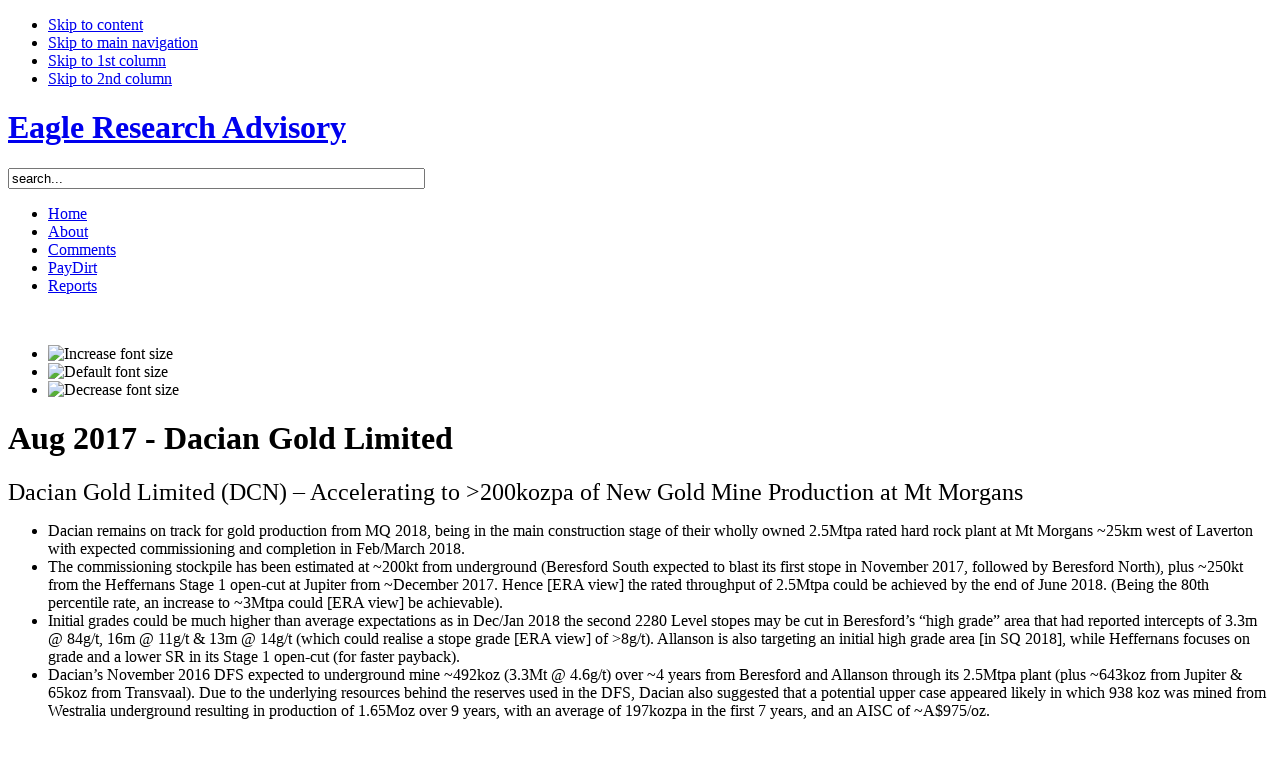

--- FILE ---
content_type: text/html; charset=utf-8
request_url: http://eagleres.com.au/reports/item/aug-2017-dacian-gold-limited
body_size: 11043
content:

<!DOCTYPE html PUBLIC "-//W3C//DTD XHTML 1.0 Transitional//EN" "http://www.w3.org/TR/xhtml1/DTD/xhtml1-transitional.dtd">

<html xmlns="http://www.w3.org/1999/xhtml" xml:lang="en-gb" lang="en-gb">

<head>
  <base href="http://eagleres.com.au/reports/item/aug-2017-dacian-gold-limited" />
  <meta http-equiv="content-type" content="text/html; charset=utf-8" />
  <meta name="robots" content="index, follow" />
  <meta name="keywords" content="ERA, Report, Dacian Gold Limited, (DCN), August 2017" />
  <meta name="description" content="ERA Report on Dacian Gold Limited (DCN) August 2017" />
  <meta name="generator" content="Joomla! 1.5 - Open Source Content Management" />
  <title>Aug 2017 - Dacian Gold Limited</title>
  <link href="/reports/item/aug-2017-dacian-gold-limited" rel="canonical"  />
  <link href="/templates/ja_labra/favicon.ico" rel="shortcut icon" type="image/x-icon" />
  <link rel="stylesheet" href="http://eagleres.com.au/plugins/system/osolCaptcha/captchaStyle.css" type="text/css" />
  <link rel="stylesheet" href="/media/zoo/assets/css/reset.css" type="text/css" />
  <link rel="stylesheet" href="/media/zoo/applications/documentation/templates/default/assets/css/zoo.css" type="text/css" />
  <link rel="stylesheet" href="/media/zoo/applications/documentation/templates/default/assets/syntaxhighlighter/styles/shCore.css" type="text/css" />
  <link rel="stylesheet" href="/media/zoo/applications/documentation/templates/default/assets/syntaxhighlighter/styles/shThemeRDark.css" type="text/css" />
  <link rel="stylesheet" href="/administrator/components/com_zoo/elements/download/assets/css/download.css" type="text/css" />
  <link rel="stylesheet" href="/plugins/content/jw_sigpro/includes/js/mootools_slimbox/slimbox-1.58/css/slimbox.css" type="text/css" />
  <link rel="stylesheet" href="/plugins/content/jw_sigpro/tmpl/Classic/css/template.css" type="text/css" media="screen"  />
  <link rel="stylesheet" href="/plugins/content/jw_sigpro/includes/css/print.css" type="text/css" media="print"  />
  <link rel="stylesheet" href="/administrator/components/com_zoo/elements/socialbookmarks/assets/css/socialbookmarks.css" type="text/css" />
  <link rel="stylesheet" href="http://eagleres.com.au/modules/mod_zooitem/tmpl/list-v/style.css" type="text/css" />
  <link rel="stylesheet" href="http://eagleres.com.au/modules/mod_zootag/tmpl/cloud/style.css" type="text/css" />
  <script type="text/javascript" src="/media/system/js/mootools.js"></script>
  <script type="text/javascript" src="http://eagleres.com.au/administrator/components/com_zoo/libraries/jquery/jquery.js"></script>
  <script type="text/javascript" src="http://eagleres.com.au/components/com_zoo/assets/js/default.js"></script>
  <script type="text/javascript" src="/media/zoo/applications/documentation/templates/default/assets/syntaxhighlighter/scripts/shCore.js"></script>
  <script type="text/javascript" src="/media/zoo/applications/documentation/templates/default/assets/syntaxhighlighter/scripts/shAutoloader.js"></script>
  <script type="text/javascript" src="/plugins/content/jw_sigpro/includes/js/mootools_slimbox/slimbox-1.58/js/slimbox.js"></script>
  <script type="text/javascript" src="/plugins/content/jw_sigpro/includes/js/behaviour.js"></script>
  <script type="text/javascript">

		   
		   				function reloadCapthcha(instanceNo)
						{
							var captchaSrc = "http://eagleres.com.au/index.php?showCaptcha=True&instanceNo="+instanceNo+"&time="+ new Date().getTime();
							//alert(captachaSrc);
							//alert(document.getElementById('captchaCode'+instanceNo));
							document.getElementById('captchaCode'+instanceNo).src = captchaSrc ;
							//alert(document.getElementById('captchaCode'+instanceNo).src);
						} 
						
  </script>


<link rel="stylesheet" href="http://eagleres.com.au/templates/system/css/system.css" type="text/css" />
<link rel="stylesheet" href="http://eagleres.com.au/templates/system/css/general.css" type="text/css" />
<link rel="stylesheet" href="http://eagleres.com.au/templates/ja_labra/css/template.css" type="text/css" />
<link rel="stylesheet" href="http://eagleres.com.au/templates/ja_labra/css/ja_newsmoo.css" type="text/css" />
<link rel="stylesheet" href="http://eagleres.com.au/templates/ja_labra/css/typo.css" type="text/css" />
<link rel="stylesheet" href="/modules/mod_yahoostockquote/yahoostockquote.css" type="text/css" />  

<script language="javascript" type="text/javascript">
	var siteurl = 'http://eagleres.com.au/';
	var tmplurl = 'http://eagleres.com.au/templates/ja_labra';
</script>

<script language="javascript" type="text/javascript" src="http://eagleres.com.au/templates/ja_labra/js/ja.script.js"></script>
<script language="javascript" type="text/javascript" src="http://eagleres.com.au/templates/ja_labra/js/ja.hiddenpanel.js"></script>
<!-- js for dragdrop -->

<!-- Menu head -->
			<link href="http://eagleres.com.au/templates/ja_labra/ja_menus/ja_moomenu/ja.moomenu.css" rel="stylesheet" type="text/css" />
			<script src="http://eagleres.com.au/templates/ja_labra/ja_menus/ja_moomenu/ja.moomenu.js" language="javascript" type="text/javascript" ></script>
			
<link href="http://eagleres.com.au/templates/ja_labra/css/themes/dark.css" rel="stylesheet" type="text/css" />
<link href="http://eagleres.com.au/templates/ja_labra/css/colors/dark-default.css" rel="stylesheet" type="text/css" />

<!--[if lte IE 6]>
<style type="text/css">
.clearfix {height: 1%;}
img {border: none;}
</style>
<![endif]-->

<!--[if gte IE 7.0]>
<style type="text/css">
.clearfix {display: inline-block;}
</style>
<![endif]-->


<!--[if gt IE 7]>
<link href="http://eagleres.com.au/templates/ja_labra/css/ie8.css" rel="stylesheet" type="text/css" />
<![endif]-->
<script type="text/javascript"></script>
</head>

<body id="bd" class="leftlayout wide fs3" >
<a name="Top" id="Top"></a>
<ul class="accessibility">
	<li><a href="/reports/item/aug-2017-dacian-gold-limited#ja-content" title="Skip to content">Skip to content</a></li>
	<li><a href="/reports/item/aug-2017-dacian-gold-limited#ja-mainnav" title="Skip to main navigation">Skip to main navigation</a></li>
	<li><a href="/reports/item/aug-2017-dacian-gold-limited#ja-col1" title="Skip to 1st column">Skip to 1st column</a></li>
	<li><a href="/reports/item/aug-2017-dacian-gold-limited#ja-col2" title="Skip to 2nd column">Skip to 2nd column</a></li>
</ul>

<div id="ja-wrapper">

<!-- BEGIN: HEADER -->
<div id="ja-headerwrap">
<div id="ja-header" class="clearfix">

			<h1 class="logo">
			<a href="/index.php" title="Eagle Research Advisory"><span>Eagle Research Advisory</span></a>
		</h1>
		
		<div id="ja-search">
		<form action="index.php" method="post">
	<div class="search">
		<input name="searchword" id="mod_search_searchword" maxlength="50" alt="Search" class="inputbox" type="text" size="50" value="search..."  onblur="if(this.value=='') this.value='search...';" onfocus="if(this.value=='search...') this.value='';" />	</div>
	<input type="hidden" name="task"   value="search" />
	<input type="hidden" name="option" value="com_search" />
	<input type="hidden" name="Itemid" value="141" />
</form>
	</div>
	
	<!-- BEGIN: MAIN NAVIGATION -->
	<div id="ja-mainnavwrap">
	<div id="ja-mainnav">
		<ul id="ja-cssmenu" class="clearfix">
<li ><a href="http://eagleres.com.au/" class="menu-item0 first-item" id="menu1" title="Home"><span class="menu-title">Home</span></a></li> 
<li ><a href="/about" class="menu-item1" id="menu6" title="About"><span class="menu-title">About</span></a></li> 
<li ><a href="/comments" class="menu-item2" id="menu139" title="Comments"><span class="menu-title">Comments</span></a></li> 
<li ><a href="/paydirt" class="menu-item3" id="menu140" title="PayDirt"><span class="menu-title">PayDirt</span></a></li> 
<li class="active"><a href="/reports" class="menu-item4 active last-item" id="menu141" title="Reports"><span class="menu-title">Reports</span></a></li> 
</ul>
	</div>
	</div>
	<!-- END: MAIN NAVIGATION -->

</div>
</div>
<!-- END: HEADER -->
<div class="h-shadow">&nbsp;</div>


<div id="ja-containerwrap-c">
<div id="ja-container" class="clearfix">

	<div id="ja-contentwrap">

	<!-- BEGIN: CONTENT -->
	<div id="ja-content" class="ja-box-br">
	<div class="ja-box-bl"><div class="ja-box-tr"><div class="ja-box-tl">

		<div id="ja-usertoolswrap">
		<div id="ja-usertools" class="clearfix">
			  		<ul class="ja-usertools-font">
  		<li><img style="cursor: pointer;" title="Increase font size" src="http://eagleres.com.au/templates/ja_labra/images/user-increase.gif" alt="Increase font size" id="ja-tool-increase" onclick="switchFontSize('ja_labra_ja_font','inc'); return false;" /></li>
  		<li><img style="cursor: pointer;" title="Default font size" src="http://eagleres.com.au/templates/ja_labra/images/user-reset.gif" alt="Default font size" id="ja-tool-reset" onclick="switchFontSize('ja_labra_ja_font',3); return false;" /></li>
  		<li><img style="cursor: pointer;" title="Decrease font size" src="http://eagleres.com.au/templates/ja_labra/images/user-decrease.gif" alt="Decrease font size" id="ja-tool-decrease" onclick="switchFontSize('ja_labra_ja_font','dec'); return false;" /></li>
  		</ul>
  		<script type="text/javascript">var CurrentFontSize=parseInt('3');</script>
  		
  													</div></div>

		

		<div id="ja-current-content" class="clearfix">
			
<div id="yoo-zoo" class="yoo-zoo documentation-default documentation-default-aug-2017-dacian-gold-limited">

	<div class="item">
	
		

<h1 class="pos-title"> Aug 2017 - Dacian Gold Limited </h1>

<div class="pos-content">
	<div class="element element-textarea  first">
	<div><p class="era_heading"><span style="font-size: 18pt;">Dacian Gold Limited (DCN) – Accelerating to &gt;200kozpa of New Gold Mine Production at Mt Morgans</span><br /><span style="font-size: 20pt;"></span></p></div></div><div class="element element-textarea ">
	<div><ul class="era_list" style="list-style-type: disc;">
<li>Dacian remains on track for gold production from MQ 2018, being in the main construction stage of their wholly owned 2.5Mtpa rated hard rock plant at Mt Morgans ~25km west of Laverton with expected commissioning and completion in Feb/March 2018.</li>
<li>The commissioning stockpile has been estimated at ~200kt from underground (Beresford South expected to blast its first stope in November 2017, followed by Beresford North), plus ~250kt from the Heffernans Stage 1 open-cut at Jupiter from ~December 2017. Hence [ERA view] the rated throughput of 2.5Mtpa could be achieved by the end of June 2018. (Being the 80th percentile rate, an increase to ~3Mtpa could [ERA view] be achievable).</li>
<li>Initial grades could be much higher than average expectations as in Dec/Jan 2018 the second 2280 Level stopes may be cut in Beresford’s “high grade” area that had reported intercepts of 3.3m @ 84g/t, 16m @ 11g/t &amp; 13m @ 14g/t (which could realise a stope grade [ERA view] of &gt;8g/t). Allanson is also targeting an initial high grade area [in SQ 2018], while Heffernans focuses on grade and a lower SR in its Stage 1 open-cut (for faster payback).</li>
<li>Dacian’s November 2016 DFS expected to underground mine ~492koz (3.3Mt @ 4.6g/t) over ~4 years from Beresford and Allanson through its 2.5Mtpa plant (plus ~643koz from Jupiter &amp; 65koz from Transvaal). Due to the underlying resources behind the reserves used in the DFS, Dacian also suggested that a potential upper case appeared likely in which 938 koz was mined from Westralia underground resulting in production of 1.65Moz over 9 years, with an average of 197kozpa in the first 7 years, and an AISC of ~A$975/oz.</li>
<li>(Note in comparison : Avoca’s DFS in Dec 2006 expected to mine ~581koz [3.4Mt @ 5.3g/t] underground from Trident at Higginsville over 3.5 years from mid-2009 in a 1Mtpa plant, but Trident [&amp; Chalice] has so far produced ~1.2Moz [&gt;double] over 8 years [&gt;double] at up to ~1.35Mtpa [35% higher] in the plant).</li>
<li>The game changer for Dacian could be Cameron Well, which does have some similarities to the early stages of the Heffernans discovery, except that Cameron Well appears to be ~1.1km in diameter, partly exposed on surface. The initial focus in July 2017 was on a potential NE/SW structure, &amp; whether it may resemble the Cornwall Shear Zone at Jupiter.</li>
</ul>
<p><span style="color: #f1bf31; font-size: 24px; font-style: italic; font-weight: bold;">Other Key Points: :</span></p>
<ul class="era_list" style="list-style-type: disc;">
<li>DCN has a 5% NPV of ~A$3.22 at US$ 1250/oz (~A$1563/oz at A$/US$0.80). The NPV rises by ~A$0.35 per US$50/oz (or 7Ac per US$10/oz) increase in the gold price.</li>
<li>Initial capex has been reduced by ~$23m saving $7m on the 2nd hand camp for $14m installed, and $16m on other infrastructure.</li>
<li>The possible depth extensions to Westralia are expected to be drill-tested in the second half of CY 2017.</li>
<li>Higher throughput rates may be realised from a number of possible oxide resources, mostly south and east of Heffernans, above Allanson, and above and north of Cameron Well.</li>
<li>Regional exploration in the coming year expected to focus on the other BIFs such as Maxwells and Rainbow Bore, plus the other syenites of Rosetta, and the Wallaby Basin Margin area.</li>
</ul></div></div><div class="element element-link  last">
	<h3>Read the Full Report</h3><a href="/images/pdfs/reports/2017/dcn01aug17.pdf" title="Aug 2017 - Dacian Gold Limited" target="_blank" >Aug 2017 - Dacian Gold Limited</a></div></div>

<div class="pos-related">
	<h3>Download PDF</h3>
	<ul>
		 <a class="yoo-zoo element-download-button" href="/reports?task=callelement&amp;format=raw&amp;item_id=601&amp;element=9bbb84ae-3410-424e-ad34-4decbe6c79f8&amp;method=download&amp;args[0]=56a520d9f1fcdd0d50f645ee46e1cc78" title="Download dcn01aug17.pdf"><span><span>Download</span></span></a>  <div><p><span class="era_figure_heading" style="font-size: 14px;">Report Figures&nbsp;</span><span class="era_smalldark" style="font-size: 10px;">Click on Image to Enlarge or Download</span></p>
<p>

<!-- JoomlaWorks "Simple Image Gallery Pro" Plugin (v2.5.6) starts here -->

<ul id="sigProIdf26fd69bb4" class="sigProContainer sigProClassic sigProClassic">
		<li class="sigProThumb">
		<span class="sigProLinkOuterWrapper">
			<span class="sigProLinkWrapper">
				<a href="/images/figures/2017/dcn01aug17figs/chart1.jpg" class="sigProLink" style="width:106px;height:60px;" rel="lightbox[galleryf26fd69bb4]" title="&lt;b&gt;Chart 1. Chart of Dacian Gold Limited (July 2016 to July 2017) (Source : www.yahoo.com)   
&lt;br /&gt;&lt;br /&gt;&lt;a class=&quot;sigProDownloadLink&quot; href=&quot;/plugins/content/jw_sigpro/includes/download.php?file=images/figures/2017/dcn01aug17figs/chart1.jpg&quot;&gt;Download this image&lt;/a&gt;" target="_blank">
										<img class="sigProImg" src="/plugins/content/jw_sigpro/includes/images/transparent.gif" alt="Click to enlarge image chart1.jpg" title="Click to enlarge image chart1.jpg" style="width:106px;height:60px;background-image:url(/cache/jw_sigpro/jwsigpro_cache_f26fd69bb4_chart1.jpg);" />
															<span class="sigProPseudoCaption"><b></b></span>
					<span class="sigProCaption" title=""></span>
									</a>
			</span>
		</span>
	</li>
		<li class="sigProThumb">
		<span class="sigProLinkOuterWrapper">
			<span class="sigProLinkWrapper">
				<a href="/images/figures/2017/dcn01aug17figs/table1.jpg" class="sigProLink" style="width:106px;height:60px;" rel="lightbox[galleryf26fd69bb4]" title="&lt;b&gt;Table 1. Mt Morgans Gold Project Mineral Resources and Reserves as at 21 November 2016
&lt;br /&gt;&lt;br /&gt;&lt;a class=&quot;sigProDownloadLink&quot; href=&quot;/plugins/content/jw_sigpro/includes/download.php?file=images/figures/2017/dcn01aug17figs/table1.jpg&quot;&gt;Download this image&lt;/a&gt;" target="_blank">
										<img class="sigProImg" src="/plugins/content/jw_sigpro/includes/images/transparent.gif" alt="Click to enlarge image table1.jpg" title="Click to enlarge image table1.jpg" style="width:106px;height:60px;background-image:url(/cache/jw_sigpro/jwsigpro_cache_f26fd69bb4_table1.jpg);" />
															<span class="sigProPseudoCaption"><b></b></span>
					<span class="sigProCaption" title=""></span>
									</a>
			</span>
		</span>
	</li>
		<li class="sigProThumb">
		<span class="sigProLinkOuterWrapper">
			<span class="sigProLinkWrapper">
				<a href="/images/figures/2017/dcn01aug17figs/table2.jpg" class="sigProLink" style="width:106px;height:60px;" rel="lightbox[galleryf26fd69bb4]" title="&lt;b&gt;Table 2. Production and Cashflow Estimate for Dacian&#039;s Mt Morgans Operation
&lt;br /&gt;&lt;br /&gt;&lt;a class=&quot;sigProDownloadLink&quot; href=&quot;/plugins/content/jw_sigpro/includes/download.php?file=images/figures/2017/dcn01aug17figs/table2.jpg&quot;&gt;Download this image&lt;/a&gt;" target="_blank">
										<img class="sigProImg" src="/plugins/content/jw_sigpro/includes/images/transparent.gif" alt="Click to enlarge image table2.jpg" title="Click to enlarge image table2.jpg" style="width:106px;height:60px;background-image:url(/cache/jw_sigpro/jwsigpro_cache_f26fd69bb4_table2.jpg);" />
															<span class="sigProPseudoCaption"><b></b></span>
					<span class="sigProCaption" title=""></span>
									</a>
			</span>
		</span>
	</li>
		<li class="sigProThumb">
		<span class="sigProLinkOuterWrapper">
			<span class="sigProLinkWrapper">
				<a href="/images/figures/2017/dcn01aug17figs/table3.jpg" class="sigProLink" style="width:106px;height:60px;" rel="lightbox[galleryf26fd69bb4]" title="&lt;b&gt;Table 3. Sensitivity Analysis of Mt Morgans (NPV @ 5% constant money)
&lt;br /&gt;&lt;br /&gt;&lt;a class=&quot;sigProDownloadLink&quot; href=&quot;/plugins/content/jw_sigpro/includes/download.php?file=images/figures/2017/dcn01aug17figs/table3.jpg&quot;&gt;Download this image&lt;/a&gt;" target="_blank">
										<img class="sigProImg" src="/plugins/content/jw_sigpro/includes/images/transparent.gif" alt="Click to enlarge image table3.jpg" title="Click to enlarge image table3.jpg" style="width:106px;height:60px;background-image:url(/cache/jw_sigpro/jwsigpro_cache_f26fd69bb4_table3.jpg);" />
															<span class="sigProPseudoCaption"><b></b></span>
					<span class="sigProCaption" title=""></span>
									</a>
			</span>
		</span>
	</li>
		<li class="sigProThumb">
		<span class="sigProLinkOuterWrapper">
			<span class="sigProLinkWrapper">
				<a href="/images/figures/2017/dcn01aug17figs/table4.jpg" class="sigProLink" style="width:106px;height:60px;" rel="lightbox[galleryf26fd69bb4]" title="&lt;b&gt;Table 4. FINANCIAL ESTIMATES : (Note : This ERA scenario is just one of a number of possible scenarios that could occur :)
&lt;br /&gt;&lt;br /&gt;&lt;a class=&quot;sigProDownloadLink&quot; href=&quot;/plugins/content/jw_sigpro/includes/download.php?file=images/figures/2017/dcn01aug17figs/table4.jpg&quot;&gt;Download this image&lt;/a&gt;" target="_blank">
										<img class="sigProImg" src="/plugins/content/jw_sigpro/includes/images/transparent.gif" alt="Click to enlarge image table4.jpg" title="Click to enlarge image table4.jpg" style="width:106px;height:60px;background-image:url(/cache/jw_sigpro/jwsigpro_cache_f26fd69bb4_table4.jpg);" />
															<span class="sigProPseudoCaption"><b></b></span>
					<span class="sigProCaption" title=""></span>
									</a>
			</span>
		</span>
	</li>
		<li class="sigProThumb">
		<span class="sigProLinkOuterWrapper">
			<span class="sigProLinkWrapper">
				<a href="/images/figures/2017/dcn01aug17figs/webfig1a.jpg" class="sigProLink" style="width:106px;height:60px;" rel="lightbox[galleryf26fd69bb4]" title="&lt;b&gt; Figure 1a. Location of Dacian&#039;s Mt Morgans Project
&lt;br /&gt;&lt;br /&gt;&lt;a class=&quot;sigProDownloadLink&quot; href=&quot;/plugins/content/jw_sigpro/includes/download.php?file=images/figures/2017/dcn01aug17figs/webfig1a.jpg&quot;&gt;Download this image&lt;/a&gt;" target="_blank">
										<img class="sigProImg" src="/plugins/content/jw_sigpro/includes/images/transparent.gif" alt="Click to enlarge image webfig1a.jpg" title="Click to enlarge image webfig1a.jpg" style="width:106px;height:60px;background-image:url(/cache/jw_sigpro/jwsigpro_cache_f26fd69bb4_webfig1a.jpg);" />
															<span class="sigProPseudoCaption"><b></b></span>
					<span class="sigProCaption" title=""></span>
									</a>
			</span>
		</span>
	</li>
		<li class="sigProThumb">
		<span class="sigProLinkOuterWrapper">
			<span class="sigProLinkWrapper">
				<a href="/images/figures/2017/dcn01aug17figs/webfig1b.jpg" class="sigProLink" style="width:106px;height:60px;" rel="lightbox[galleryf26fd69bb4]" title="&lt;b&gt; Figure 1b. Schedule to Expected Gold Production from MQ 2018
&lt;br /&gt;&lt;br /&gt;&lt;a class=&quot;sigProDownloadLink&quot; href=&quot;/plugins/content/jw_sigpro/includes/download.php?file=images/figures/2017/dcn01aug17figs/webfig1b.jpg&quot;&gt;Download this image&lt;/a&gt;" target="_blank">
										<img class="sigProImg" src="/plugins/content/jw_sigpro/includes/images/transparent.gif" alt="Click to enlarge image webfig1b.jpg" title="Click to enlarge image webfig1b.jpg" style="width:106px;height:60px;background-image:url(/cache/jw_sigpro/jwsigpro_cache_f26fd69bb4_webfig1b.jpg);" />
															<span class="sigProPseudoCaption"><b></b></span>
					<span class="sigProCaption" title=""></span>
									</a>
			</span>
		</span>
	</li>
		<li class="sigProThumb">
		<span class="sigProLinkOuterWrapper">
			<span class="sigProLinkWrapper">
				<a href="/images/figures/2017/dcn01aug17figs/webfig2a.jpg" class="sigProLink" style="width:106px;height:60px;" rel="lightbox[galleryf26fd69bb4]" title="&lt;b&gt; Figure 2a. Cross-Section through Beresford BIFs
&lt;br /&gt;&lt;br /&gt;&lt;a class=&quot;sigProDownloadLink&quot; href=&quot;/plugins/content/jw_sigpro/includes/download.php?file=images/figures/2017/dcn01aug17figs/webfig2a.jpg&quot;&gt;Download this image&lt;/a&gt;" target="_blank">
										<img class="sigProImg" src="/plugins/content/jw_sigpro/includes/images/transparent.gif" alt="Click to enlarge image webfig2a.jpg" title="Click to enlarge image webfig2a.jpg" style="width:106px;height:60px;background-image:url(/cache/jw_sigpro/jwsigpro_cache_f26fd69bb4_webfig2a.jpg);" />
															<span class="sigProPseudoCaption"><b></b></span>
					<span class="sigProCaption" title=""></span>
									</a>
			</span>
		</span>
	</li>
		<li class="sigProThumb">
		<span class="sigProLinkOuterWrapper">
			<span class="sigProLinkWrapper">
				<a href="/images/figures/2017/dcn01aug17figs/webfig2b.jpg" class="sigProLink" style="width:106px;height:60px;" rel="lightbox[galleryf26fd69bb4]" title="&lt;b&gt; Figure 2b. 3d Schematic Views of the Planned New Westralia Underground 
&lt;br /&gt;&lt;br /&gt;&lt;a class=&quot;sigProDownloadLink&quot; href=&quot;/plugins/content/jw_sigpro/includes/download.php?file=images/figures/2017/dcn01aug17figs/webfig2b.jpg&quot;&gt;Download this image&lt;/a&gt;" target="_blank">
										<img class="sigProImg" src="/plugins/content/jw_sigpro/includes/images/transparent.gif" alt="Click to enlarge image webfig2b.jpg" title="Click to enlarge image webfig2b.jpg" style="width:106px;height:60px;background-image:url(/cache/jw_sigpro/jwsigpro_cache_f26fd69bb4_webfig2b.jpg);" />
															<span class="sigProPseudoCaption"><b></b></span>
					<span class="sigProCaption" title=""></span>
									</a>
			</span>
		</span>
	</li>
		<li class="sigProThumb">
		<span class="sigProLinkOuterWrapper">
			<span class="sigProLinkWrapper">
				<a href="/images/figures/2017/dcn01aug17figs/webfig3.jpg" class="sigProLink" style="width:106px;height:60px;" rel="lightbox[galleryf26fd69bb4]" title="&lt;b&gt; Figure 3. Dacian&#039;s BIF Marker Horizon Sequence for Beresford at Westralia 
&lt;br /&gt;&lt;br /&gt;&lt;a class=&quot;sigProDownloadLink&quot; href=&quot;/plugins/content/jw_sigpro/includes/download.php?file=images/figures/2017/dcn01aug17figs/webfig3.jpg&quot;&gt;Download this image&lt;/a&gt;" target="_blank">
										<img class="sigProImg" src="/plugins/content/jw_sigpro/includes/images/transparent.gif" alt="Click to enlarge image webfig3.jpg" title="Click to enlarge image webfig3.jpg" style="width:106px;height:60px;background-image:url(/cache/jw_sigpro/jwsigpro_cache_f26fd69bb4_webfig3.jpg);" />
															<span class="sigProPseudoCaption"><b></b></span>
					<span class="sigProCaption" title=""></span>
									</a>
			</span>
		</span>
	</li>
		<li class="sigProThumb">
		<span class="sigProLinkOuterWrapper">
			<span class="sigProLinkWrapper">
				<a href="/images/figures/2017/dcn01aug17figs/webfig4a.jpg" class="sigProLink" style="width:106px;height:60px;" rel="lightbox[galleryf26fd69bb4]" title="&lt;b&gt; Figure 4a. Plan and Fence Net Sections of Beresford
&lt;br /&gt;&lt;br /&gt;&lt;a class=&quot;sigProDownloadLink&quot; href=&quot;/plugins/content/jw_sigpro/includes/download.php?file=images/figures/2017/dcn01aug17figs/webfig4a.jpg&quot;&gt;Download this image&lt;/a&gt;" target="_blank">
										<img class="sigProImg" src="/plugins/content/jw_sigpro/includes/images/transparent.gif" alt="Click to enlarge image webfig4a.jpg" title="Click to enlarge image webfig4a.jpg" style="width:106px;height:60px;background-image:url(/cache/jw_sigpro/jwsigpro_cache_f26fd69bb4_webfig4a.jpg);" />
															<span class="sigProPseudoCaption"><b></b></span>
					<span class="sigProCaption" title=""></span>
									</a>
			</span>
		</span>
	</li>
		<li class="sigProThumb">
		<span class="sigProLinkOuterWrapper">
			<span class="sigProLinkWrapper">
				<a href="/images/figures/2017/dcn01aug17figs/webfig4b.jpg" class="sigProLink" style="width:106px;height:60px;" rel="lightbox[galleryf26fd69bb4]" title="&lt;b&gt; Figure 4b. Planned Deeper Drilling of Westralia in DH 2017 
&lt;br /&gt;&lt;br /&gt;&lt;a class=&quot;sigProDownloadLink&quot; href=&quot;/plugins/content/jw_sigpro/includes/download.php?file=images/figures/2017/dcn01aug17figs/webfig4b.jpg&quot;&gt;Download this image&lt;/a&gt;" target="_blank">
										<img class="sigProImg" src="/plugins/content/jw_sigpro/includes/images/transparent.gif" alt="Click to enlarge image webfig4b.jpg" title="Click to enlarge image webfig4b.jpg" style="width:106px;height:60px;background-image:url(/cache/jw_sigpro/jwsigpro_cache_f26fd69bb4_webfig4b.jpg);" />
															<span class="sigProPseudoCaption"><b></b></span>
					<span class="sigProCaption" title=""></span>
									</a>
			</span>
		</span>
	</li>
		<li class="sigProThumb">
		<span class="sigProLinkOuterWrapper">
			<span class="sigProLinkWrapper">
				<a href="/images/figures/2017/dcn01aug17figs/webfig5a.jpg" class="sigProLink" style="width:106px;height:60px;" rel="lightbox[galleryf26fd69bb4]" title="&lt;b&gt; Figure 5a. View NE along the Dewatered Westralia Open Cut
&lt;br /&gt;&lt;br /&gt;&lt;a class=&quot;sigProDownloadLink&quot; href=&quot;/plugins/content/jw_sigpro/includes/download.php?file=images/figures/2017/dcn01aug17figs/webfig5a.jpg&quot;&gt;Download this image&lt;/a&gt;" target="_blank">
										<img class="sigProImg" src="/plugins/content/jw_sigpro/includes/images/transparent.gif" alt="Click to enlarge image webfig5a.jpg" title="Click to enlarge image webfig5a.jpg" style="width:106px;height:60px;background-image:url(/cache/jw_sigpro/jwsigpro_cache_f26fd69bb4_webfig5a.jpg);" />
															<span class="sigProPseudoCaption"><b></b></span>
					<span class="sigProCaption" title=""></span>
									</a>
			</span>
		</span>
	</li>
		<li class="sigProThumb">
		<span class="sigProLinkOuterWrapper">
			<span class="sigProLinkWrapper">
				<a href="/images/figures/2017/dcn01aug17figs/webfig5b.jpg" class="sigProLink" style="width:106px;height:60px;" rel="lightbox[galleryf26fd69bb4]" title="&lt;b&gt; Figure 5b. Aerial Westralia View &amp; Schematic BIF positions:June 2016  
&lt;br /&gt;&lt;br /&gt;&lt;a class=&quot;sigProDownloadLink&quot; href=&quot;/plugins/content/jw_sigpro/includes/download.php?file=images/figures/2017/dcn01aug17figs/webfig5b.jpg&quot;&gt;Download this image&lt;/a&gt;" target="_blank">
										<img class="sigProImg" src="/plugins/content/jw_sigpro/includes/images/transparent.gif" alt="Click to enlarge image webfig5b.jpg" title="Click to enlarge image webfig5b.jpg" style="width:106px;height:60px;background-image:url(/cache/jw_sigpro/jwsigpro_cache_f26fd69bb4_webfig5b.jpg);" />
															<span class="sigProPseudoCaption"><b></b></span>
					<span class="sigProCaption" title=""></span>
									</a>
			</span>
		</span>
	</li>
		<li class="sigProThumb">
		<span class="sigProLinkOuterWrapper">
			<span class="sigProLinkWrapper">
				<a href="/images/figures/2017/dcn01aug17figs/webfig6a.jpg" class="sigProLink" style="width:106px;height:60px;" rel="lightbox[galleryf26fd69bb4]" title="&lt;b&gt; Figure 6a. Allanson Diamond Drillhole Intercepts 
&lt;br /&gt;&lt;br /&gt;&lt;a class=&quot;sigProDownloadLink&quot; href=&quot;/plugins/content/jw_sigpro/includes/download.php?file=images/figures/2017/dcn01aug17figs/webfig6a.jpg&quot;&gt;Download this image&lt;/a&gt;" target="_blank">
										<img class="sigProImg" src="/plugins/content/jw_sigpro/includes/images/transparent.gif" alt="Click to enlarge image webfig6a.jpg" title="Click to enlarge image webfig6a.jpg" style="width:106px;height:60px;background-image:url(/cache/jw_sigpro/jwsigpro_cache_f26fd69bb4_webfig6a.jpg);" />
															<span class="sigProPseudoCaption"><b></b></span>
					<span class="sigProCaption" title=""></span>
									</a>
			</span>
		</span>
	</li>
		<li class="sigProThumb">
		<span class="sigProLinkOuterWrapper">
			<span class="sigProLinkWrapper">
				<a href="/images/figures/2017/dcn01aug17figs/webfig6b.jpg" class="sigProLink" style="width:106px;height:60px;" rel="lightbox[galleryf26fd69bb4]" title="&lt;b&gt; Figure 6b. Allanson Diamond Drillhole Intercepts
&lt;br /&gt;&lt;br /&gt;&lt;a class=&quot;sigProDownloadLink&quot; href=&quot;/plugins/content/jw_sigpro/includes/download.php?file=images/figures/2017/dcn01aug17figs/webfig6b.jpg&quot;&gt;Download this image&lt;/a&gt;" target="_blank">
										<img class="sigProImg" src="/plugins/content/jw_sigpro/includes/images/transparent.gif" alt="Click to enlarge image webfig6b.jpg" title="Click to enlarge image webfig6b.jpg" style="width:106px;height:60px;background-image:url(/cache/jw_sigpro/jwsigpro_cache_f26fd69bb4_webfig6b.jpg);" />
															<span class="sigProPseudoCaption"><b></b></span>
					<span class="sigProCaption" title=""></span>
									</a>
			</span>
		</span>
	</li>
		<li class="sigProThumb">
		<span class="sigProLinkOuterWrapper">
			<span class="sigProLinkWrapper">
				<a href="/images/figures/2017/dcn01aug17figs/webfig7a.jpg" class="sigProLink" style="width:106px;height:60px;" rel="lightbox[galleryf26fd69bb4]" title="&lt;b&gt; Figure 7a. 3d Schematic of Beresford (North and South)
&lt;br /&gt;&lt;br /&gt;&lt;a class=&quot;sigProDownloadLink&quot; href=&quot;/plugins/content/jw_sigpro/includes/download.php?file=images/figures/2017/dcn01aug17figs/webfig7a.jpg&quot;&gt;Download this image&lt;/a&gt;" target="_blank">
										<img class="sigProImg" src="/plugins/content/jw_sigpro/includes/images/transparent.gif" alt="Click to enlarge image webfig7a.jpg" title="Click to enlarge image webfig7a.jpg" style="width:106px;height:60px;background-image:url(/cache/jw_sigpro/jwsigpro_cache_f26fd69bb4_webfig7a.jpg);" />
															<span class="sigProPseudoCaption"><b></b></span>
					<span class="sigProCaption" title=""></span>
									</a>
			</span>
		</span>
	</li>
		<li class="sigProThumb">
		<span class="sigProLinkOuterWrapper">
			<span class="sigProLinkWrapper">
				<a href="/images/figures/2017/dcn01aug17figs/webfig7b.jpg" class="sigProLink" style="width:106px;height:60px;" rel="lightbox[galleryf26fd69bb4]" title="&lt;b&gt; Figure 7b. Underground Jumbo in the Main Decline 
&lt;br /&gt;&lt;br /&gt;&lt;a class=&quot;sigProDownloadLink&quot; href=&quot;/plugins/content/jw_sigpro/includes/download.php?file=images/figures/2017/dcn01aug17figs/webfig7b.jpg&quot;&gt;Download this image&lt;/a&gt;" target="_blank">
										<img class="sigProImg" src="/plugins/content/jw_sigpro/includes/images/transparent.gif" alt="Click to enlarge image webfig7b.jpg" title="Click to enlarge image webfig7b.jpg" style="width:106px;height:60px;background-image:url(/cache/jw_sigpro/jwsigpro_cache_f26fd69bb4_webfig7b.jpg);" />
															<span class="sigProPseudoCaption"><b></b></span>
					<span class="sigProCaption" title=""></span>
									</a>
			</span>
		</span>
	</li>
		<li class="sigProThumb">
		<span class="sigProLinkOuterWrapper">
			<span class="sigProLinkWrapper">
				<a href="/images/figures/2017/dcn01aug17figs/webfig8a.jpg" class="sigProLink" style="width:106px;height:60px;" rel="lightbox[galleryf26fd69bb4]" title="&lt;b&gt; Figure 8a. DD 164W1 in the Beresford South &quot;high grade&quot; area 
&lt;br /&gt;&lt;br /&gt;&lt;a class=&quot;sigProDownloadLink&quot; href=&quot;/plugins/content/jw_sigpro/includes/download.php?file=images/figures/2017/dcn01aug17figs/webfig8a.jpg&quot;&gt;Download this image&lt;/a&gt;" target="_blank">
										<img class="sigProImg" src="/plugins/content/jw_sigpro/includes/images/transparent.gif" alt="Click to enlarge image webfig8a.jpg" title="Click to enlarge image webfig8a.jpg" style="width:106px;height:60px;background-image:url(/cache/jw_sigpro/jwsigpro_cache_f26fd69bb4_webfig8a.jpg);" />
															<span class="sigProPseudoCaption"><b></b></span>
					<span class="sigProCaption" title=""></span>
									</a>
			</span>
		</span>
	</li>
		<li class="sigProThumb">
		<span class="sigProLinkOuterWrapper">
			<span class="sigProLinkWrapper">
				<a href="/images/figures/2017/dcn01aug17figs/webfig8b.jpg" class="sigProLink" style="width:106px;height:60px;" rel="lightbox[galleryf26fd69bb4]" title="&lt;b&gt; Figure 8b. DD 164W1 in the Beresford South &quot;high grade&quot; area  
&lt;br /&gt;&lt;br /&gt;&lt;a class=&quot;sigProDownloadLink&quot; href=&quot;/plugins/content/jw_sigpro/includes/download.php?file=images/figures/2017/dcn01aug17figs/webfig8b.jpg&quot;&gt;Download this image&lt;/a&gt;" target="_blank">
										<img class="sigProImg" src="/plugins/content/jw_sigpro/includes/images/transparent.gif" alt="Click to enlarge image webfig8b.jpg" title="Click to enlarge image webfig8b.jpg" style="width:106px;height:60px;background-image:url(/cache/jw_sigpro/jwsigpro_cache_f26fd69bb4_webfig8b.jpg);" />
															<span class="sigProPseudoCaption"><b></b></span>
					<span class="sigProCaption" title=""></span>
									</a>
			</span>
		</span>
	</li>
		<li class="sigProThumb">
		<span class="sigProLinkOuterWrapper">
			<span class="sigProLinkWrapper">
				<a href="/images/figures/2017/dcn01aug17figs/webfig9a.jpg" class="sigProLink" style="width:106px;height:60px;" rel="lightbox[galleryf26fd69bb4]" title="&lt;b&gt; Figure 9a. 3d Schematic including decline into Beresford North
&lt;br /&gt;&lt;br /&gt;&lt;a class=&quot;sigProDownloadLink&quot; href=&quot;/plugins/content/jw_sigpro/includes/download.php?file=images/figures/2017/dcn01aug17figs/webfig9a.jpg&quot;&gt;Download this image&lt;/a&gt;" target="_blank">
										<img class="sigProImg" src="/plugins/content/jw_sigpro/includes/images/transparent.gif" alt="Click to enlarge image webfig9a.jpg" title="Click to enlarge image webfig9a.jpg" style="width:106px;height:60px;background-image:url(/cache/jw_sigpro/jwsigpro_cache_f26fd69bb4_webfig9a.jpg);" />
															<span class="sigProPseudoCaption"><b></b></span>
					<span class="sigProCaption" title=""></span>
									</a>
			</span>
		</span>
	</li>
		<li class="sigProThumb">
		<span class="sigProLinkOuterWrapper">
			<span class="sigProLinkWrapper">
				<a href="/images/figures/2017/dcn01aug17figs/webfig9b.jpg" class="sigProLink" style="width:106px;height:60px;" rel="lightbox[galleryf26fd69bb4]" title="&lt;b&gt; Figure 9b. Views of the Northern End of the Westralia Pit 
&lt;br /&gt;&lt;br /&gt;&lt;a class=&quot;sigProDownloadLink&quot; href=&quot;/plugins/content/jw_sigpro/includes/download.php?file=images/figures/2017/dcn01aug17figs/webfig9b.jpg&quot;&gt;Download this image&lt;/a&gt;" target="_blank">
										<img class="sigProImg" src="/plugins/content/jw_sigpro/includes/images/transparent.gif" alt="Click to enlarge image webfig9b.jpg" title="Click to enlarge image webfig9b.jpg" style="width:106px;height:60px;background-image:url(/cache/jw_sigpro/jwsigpro_cache_f26fd69bb4_webfig9b.jpg);" />
															<span class="sigProPseudoCaption"><b></b></span>
					<span class="sigProCaption" title=""></span>
									</a>
			</span>
		</span>
	</li>
		<li class="sigProThumb">
		<span class="sigProLinkOuterWrapper">
			<span class="sigProLinkWrapper">
				<a href="/images/figures/2017/dcn01aug17figs/webfig10a.jpg" class="sigProLink" style="width:106px;height:60px;" rel="lightbox[galleryf26fd69bb4]" title="&lt;b&gt; Figure 10a. Measured, Indicated and Inferred Schematic Resources
&lt;br /&gt;&lt;br /&gt;&lt;a class=&quot;sigProDownloadLink&quot; href=&quot;/plugins/content/jw_sigpro/includes/download.php?file=images/figures/2017/dcn01aug17figs/webfig10a.jpg&quot;&gt;Download this image&lt;/a&gt;" target="_blank">
										<img class="sigProImg" src="/plugins/content/jw_sigpro/includes/images/transparent.gif" alt="Click to enlarge image webfig10a.jpg" title="Click to enlarge image webfig10a.jpg" style="width:106px;height:60px;background-image:url(/cache/jw_sigpro/jwsigpro_cache_f26fd69bb4_webfig10a.jpg);" />
															<span class="sigProPseudoCaption"><b></b></span>
					<span class="sigProCaption" title=""></span>
									</a>
			</span>
		</span>
	</li>
		<li class="sigProThumb">
		<span class="sigProLinkOuterWrapper">
			<span class="sigProLinkWrapper">
				<a href="/images/figures/2017/dcn01aug17figs/webfig10b.jpg" class="sigProLink" style="width:106px;height:60px;" rel="lightbox[galleryf26fd69bb4]" title="&lt;b&gt; Figure 10b. Tpv20m and Grade at Westralia
&lt;br /&gt;&lt;br /&gt;&lt;a class=&quot;sigProDownloadLink&quot; href=&quot;/plugins/content/jw_sigpro/includes/download.php?file=images/figures/2017/dcn01aug17figs/webfig10b.jpg&quot;&gt;Download this image&lt;/a&gt;" target="_blank">
										<img class="sigProImg" src="/plugins/content/jw_sigpro/includes/images/transparent.gif" alt="Click to enlarge image webfig10b.jpg" title="Click to enlarge image webfig10b.jpg" style="width:106px;height:60px;background-image:url(/cache/jw_sigpro/jwsigpro_cache_f26fd69bb4_webfig10b.jpg);" />
															<span class="sigProPseudoCaption"><b></b></span>
					<span class="sigProCaption" title=""></span>
									</a>
			</span>
		</span>
	</li>
		<li class="sigProThumb">
		<span class="sigProLinkOuterWrapper">
			<span class="sigProLinkWrapper">
				<a href="/images/figures/2017/dcn01aug17figs/webfig11a.jpg" class="sigProLink" style="width:106px;height:60px;" rel="lightbox[galleryf26fd69bb4]" title="&lt;b&gt; Figure 11a. Tpvm and Grade at Jupiter
&lt;br /&gt;&lt;br /&gt;&lt;a class=&quot;sigProDownloadLink&quot; href=&quot;/plugins/content/jw_sigpro/includes/download.php?file=images/figures/2017/dcn01aug17figs/webfig11a.jpg&quot;&gt;Download this image&lt;/a&gt;" target="_blank">
										<img class="sigProImg" src="/plugins/content/jw_sigpro/includes/images/transparent.gif" alt="Click to enlarge image webfig11a.jpg" title="Click to enlarge image webfig11a.jpg" style="width:106px;height:60px;background-image:url(/cache/jw_sigpro/jwsigpro_cache_f26fd69bb4_webfig11a.jpg);" />
															<span class="sigProPseudoCaption"><b></b></span>
					<span class="sigProCaption" title=""></span>
									</a>
			</span>
		</span>
	</li>
		<li class="sigProThumb">
		<span class="sigProLinkOuterWrapper">
			<span class="sigProLinkWrapper">
				<a href="/images/figures/2017/dcn01aug17figs/webfig11b.jpg" class="sigProLink" style="width:106px;height:60px;" rel="lightbox[galleryf26fd69bb4]" title="&lt;b&gt; Figure 11b. Aerial View of Jupiter and the New Plant Site
&lt;br /&gt;&lt;br /&gt;&lt;a class=&quot;sigProDownloadLink&quot; href=&quot;/plugins/content/jw_sigpro/includes/download.php?file=images/figures/2017/dcn01aug17figs/webfig11b.jpg&quot;&gt;Download this image&lt;/a&gt;" target="_blank">
										<img class="sigProImg" src="/plugins/content/jw_sigpro/includes/images/transparent.gif" alt="Click to enlarge image webfig11b.jpg" title="Click to enlarge image webfig11b.jpg" style="width:106px;height:60px;background-image:url(/cache/jw_sigpro/jwsigpro_cache_f26fd69bb4_webfig11b.jpg);" />
															<span class="sigProPseudoCaption"><b></b></span>
					<span class="sigProCaption" title=""></span>
									</a>
			</span>
		</span>
	</li>
		<li class="sigProThumb">
		<span class="sigProLinkOuterWrapper">
			<span class="sigProLinkWrapper">
				<a href="/images/figures/2017/dcn01aug17figs/webfig12a.jpg" class="sigProLink" style="width:106px;height:60px;" rel="lightbox[galleryf26fd69bb4]" title="&lt;b&gt; Figure 12a. Drone Fly-through of Plant&#039;s Front end on 07 July 17
&lt;br /&gt;&lt;br /&gt;&lt;a class=&quot;sigProDownloadLink&quot; href=&quot;/plugins/content/jw_sigpro/includes/download.php?file=images/figures/2017/dcn01aug17figs/webfig12a.jpg&quot;&gt;Download this image&lt;/a&gt;" target="_blank">
										<img class="sigProImg" src="/plugins/content/jw_sigpro/includes/images/transparent.gif" alt="Click to enlarge image webfig12a.jpg" title="Click to enlarge image webfig12a.jpg" style="width:106px;height:60px;background-image:url(/cache/jw_sigpro/jwsigpro_cache_f26fd69bb4_webfig12a.jpg);" />
															<span class="sigProPseudoCaption"><b></b></span>
					<span class="sigProCaption" title=""></span>
									</a>
			</span>
		</span>
	</li>
		<li class="sigProThumb">
		<span class="sigProLinkOuterWrapper">
			<span class="sigProLinkWrapper">
				<a href="/images/figures/2017/dcn01aug17figs/webfig12b.jpg" class="sigProLink" style="width:106px;height:60px;" rel="lightbox[galleryf26fd69bb4]" title="&lt;b&gt; Figure 12b. Schematic 3d Plan &amp; Views of Plant&#039;s Front End in July
&lt;br /&gt;&lt;br /&gt;&lt;a class=&quot;sigProDownloadLink&quot; href=&quot;/plugins/content/jw_sigpro/includes/download.php?file=images/figures/2017/dcn01aug17figs/webfig12b.jpg&quot;&gt;Download this image&lt;/a&gt;" target="_blank">
										<img class="sigProImg" src="/plugins/content/jw_sigpro/includes/images/transparent.gif" alt="Click to enlarge image webfig12b.jpg" title="Click to enlarge image webfig12b.jpg" style="width:106px;height:60px;background-image:url(/cache/jw_sigpro/jwsigpro_cache_f26fd69bb4_webfig12b.jpg);" />
															<span class="sigProPseudoCaption"><b></b></span>
					<span class="sigProCaption" title=""></span>
									</a>
			</span>
		</span>
	</li>
		<li class="sigProThumb">
		<span class="sigProLinkOuterWrapper">
			<span class="sigProLinkWrapper">
				<a href="/images/figures/2017/dcn01aug17figs/webfig13a.jpg" class="sigProLink" style="width:106px;height:60px;" rel="lightbox[galleryf26fd69bb4]" title="&lt;b&gt; Figure 13a. Drone Fly-through of Plant&#039;s Back end : 07 July 17 
&lt;br /&gt;&lt;br /&gt;&lt;a class=&quot;sigProDownloadLink&quot; href=&quot;/plugins/content/jw_sigpro/includes/download.php?file=images/figures/2017/dcn01aug17figs/webfig13a.jpg&quot;&gt;Download this image&lt;/a&gt;" target="_blank">
										<img class="sigProImg" src="/plugins/content/jw_sigpro/includes/images/transparent.gif" alt="Click to enlarge image webfig13a.jpg" title="Click to enlarge image webfig13a.jpg" style="width:106px;height:60px;background-image:url(/cache/jw_sigpro/jwsigpro_cache_f26fd69bb4_webfig13a.jpg);" />
															<span class="sigProPseudoCaption"><b></b></span>
					<span class="sigProCaption" title=""></span>
									</a>
			</span>
		</span>
	</li>
		<li class="sigProThumb">
		<span class="sigProLinkOuterWrapper">
			<span class="sigProLinkWrapper">
				<a href="/images/figures/2017/dcn01aug17figs/webfig13b.jpg" class="sigProLink" style="width:106px;height:60px;" rel="lightbox[galleryf26fd69bb4]" title="&lt;b&gt; Figure 13b. Schematic 3d Plan &amp; Views of Plant&#039;s Back End in July 2017
&lt;br /&gt;&lt;br /&gt;&lt;a class=&quot;sigProDownloadLink&quot; href=&quot;/plugins/content/jw_sigpro/includes/download.php?file=images/figures/2017/dcn01aug17figs/webfig13b.jpg&quot;&gt;Download this image&lt;/a&gt;" target="_blank">
										<img class="sigProImg" src="/plugins/content/jw_sigpro/includes/images/transparent.gif" alt="Click to enlarge image webfig13b.jpg" title="Click to enlarge image webfig13b.jpg" style="width:106px;height:60px;background-image:url(/cache/jw_sigpro/jwsigpro_cache_f26fd69bb4_webfig13b.jpg);" />
															<span class="sigProPseudoCaption"><b></b></span>
					<span class="sigProCaption" title=""></span>
									</a>
			</span>
		</span>
	</li>
		<li class="sigProThumb">
		<span class="sigProLinkOuterWrapper">
			<span class="sigProLinkWrapper">
				<a href="/images/figures/2017/dcn01aug17figs/webfig15a.jpg" class="sigProLink" style="width:106px;height:60px;" rel="lightbox[galleryf26fd69bb4]" title="&lt;b&gt; Figure 15a. Planned Jupiter Complex Pit per the DFS
&lt;br /&gt;&lt;br /&gt;&lt;a class=&quot;sigProDownloadLink&quot; href=&quot;/plugins/content/jw_sigpro/includes/download.php?file=images/figures/2017/dcn01aug17figs/webfig15a.jpg&quot;&gt;Download this image&lt;/a&gt;" target="_blank">
										<img class="sigProImg" src="/plugins/content/jw_sigpro/includes/images/transparent.gif" alt="Click to enlarge image webfig15a.jpg" title="Click to enlarge image webfig15a.jpg" style="width:106px;height:60px;background-image:url(/cache/jw_sigpro/jwsigpro_cache_f26fd69bb4_webfig15a.jpg);" />
															<span class="sigProPseudoCaption"><b></b></span>
					<span class="sigProCaption" title=""></span>
									</a>
			</span>
		</span>
	</li>
		<li class="sigProThumb">
		<span class="sigProLinkOuterWrapper">
			<span class="sigProLinkWrapper">
				<a href="/images/figures/2017/dcn01aug17figs/webfig15b.jpg" class="sigProLink" style="width:106px;height:60px;" rel="lightbox[galleryf26fd69bb4]" title="&lt;b&gt; Figure 15b. Schematic Views of the Jupiter Open-Cut, including Syenites  
&lt;br /&gt;&lt;br /&gt;&lt;a class=&quot;sigProDownloadLink&quot; href=&quot;/plugins/content/jw_sigpro/includes/download.php?file=images/figures/2017/dcn01aug17figs/webfig15b.jpg&quot;&gt;Download this image&lt;/a&gt;" target="_blank">
										<img class="sigProImg" src="/plugins/content/jw_sigpro/includes/images/transparent.gif" alt="Click to enlarge image webfig15b.jpg" title="Click to enlarge image webfig15b.jpg" style="width:106px;height:60px;background-image:url(/cache/jw_sigpro/jwsigpro_cache_f26fd69bb4_webfig15b.jpg);" />
															<span class="sigProPseudoCaption"><b></b></span>
					<span class="sigProCaption" title=""></span>
									</a>
			</span>
		</span>
	</li>
		<li class="sigProThumb">
		<span class="sigProLinkOuterWrapper">
			<span class="sigProLinkWrapper">
				<a href="/images/figures/2017/dcn01aug17figs/webfig16.jpg" class="sigProLink" style="width:106px;height:60px;" rel="lightbox[galleryf26fd69bb4]" title="&lt;b&gt; Figure 16. Block Model Long and Cross-sections of the Jupiter Complex 
&lt;br /&gt;&lt;br /&gt;&lt;a class=&quot;sigProDownloadLink&quot; href=&quot;/plugins/content/jw_sigpro/includes/download.php?file=images/figures/2017/dcn01aug17figs/webfig16.jpg&quot;&gt;Download this image&lt;/a&gt;" target="_blank">
										<img class="sigProImg" src="/plugins/content/jw_sigpro/includes/images/transparent.gif" alt="Click to enlarge image webfig16.jpg" title="Click to enlarge image webfig16.jpg" style="width:106px;height:60px;background-image:url(/cache/jw_sigpro/jwsigpro_cache_f26fd69bb4_webfig16.jpg);" />
															<span class="sigProPseudoCaption"><b></b></span>
					<span class="sigProCaption" title=""></span>
									</a>
			</span>
		</span>
	</li>
		<li class="sigProThumb">
		<span class="sigProLinkOuterWrapper">
			<span class="sigProLinkWrapper">
				<a href="/images/figures/2017/dcn01aug17figs/webfig17a.jpg" class="sigProLink" style="width:106px;height:60px;" rel="lightbox[galleryf26fd69bb4]" title="&lt;b&gt; Figure 17a. Cross-sections of Doublejay showing drillholes
&lt;br /&gt;&lt;br /&gt;&lt;a class=&quot;sigProDownloadLink&quot; href=&quot;/plugins/content/jw_sigpro/includes/download.php?file=images/figures/2017/dcn01aug17figs/webfig17a.jpg&quot;&gt;Download this image&lt;/a&gt;" target="_blank">
										<img class="sigProImg" src="/plugins/content/jw_sigpro/includes/images/transparent.gif" alt="Click to enlarge image webfig17a.jpg" title="Click to enlarge image webfig17a.jpg" style="width:106px;height:60px;background-image:url(/cache/jw_sigpro/jwsigpro_cache_f26fd69bb4_webfig17a.jpg);" />
															<span class="sigProPseudoCaption"><b></b></span>
					<span class="sigProCaption" title=""></span>
									</a>
			</span>
		</span>
	</li>
		<li class="sigProThumb">
		<span class="sigProLinkOuterWrapper">
			<span class="sigProLinkWrapper">
				<a href="/images/figures/2017/dcn01aug17figs/webfig17b.jpg" class="sigProLink" style="width:106px;height:60px;" rel="lightbox[galleryf26fd69bb4]" title="&lt;b&gt; Figure 17b. Views South of Heffernans Hill and to East Heffernans
&lt;br /&gt;&lt;br /&gt;&lt;a class=&quot;sigProDownloadLink&quot; href=&quot;/plugins/content/jw_sigpro/includes/download.php?file=images/figures/2017/dcn01aug17figs/webfig17b.jpg&quot;&gt;Download this image&lt;/a&gt;" target="_blank">
										<img class="sigProImg" src="/plugins/content/jw_sigpro/includes/images/transparent.gif" alt="Click to enlarge image webfig17b.jpg" title="Click to enlarge image webfig17b.jpg" style="width:106px;height:60px;background-image:url(/cache/jw_sigpro/jwsigpro_cache_f26fd69bb4_webfig17b.jpg);" />
															<span class="sigProPseudoCaption"><b></b></span>
					<span class="sigProCaption" title=""></span>
									</a>
			</span>
		</span>
	</li>
		<li class="sigProThumb">
		<span class="sigProLinkOuterWrapper">
			<span class="sigProLinkWrapper">
				<a href="/images/figures/2017/dcn01aug17figs/webfig18a.jpg" class="sigProLink" style="width:106px;height:60px;" rel="lightbox[galleryf26fd69bb4]" title="&lt;b&gt; Figure 18a. Views of East Heffernans
&lt;br /&gt;&lt;br /&gt;&lt;a class=&quot;sigProDownloadLink&quot; href=&quot;/plugins/content/jw_sigpro/includes/download.php?file=images/figures/2017/dcn01aug17figs/webfig18a.jpg&quot;&gt;Download this image&lt;/a&gt;" target="_blank">
										<img class="sigProImg" src="/plugins/content/jw_sigpro/includes/images/transparent.gif" alt="Click to enlarge image webfig18a.jpg" title="Click to enlarge image webfig18a.jpg" style="width:106px;height:60px;background-image:url(/cache/jw_sigpro/jwsigpro_cache_f26fd69bb4_webfig18a.jpg);" />
															<span class="sigProPseudoCaption"><b></b></span>
					<span class="sigProCaption" title=""></span>
									</a>
			</span>
		</span>
	</li>
		<li class="sigProThumb">
		<span class="sigProLinkOuterWrapper">
			<span class="sigProLinkWrapper">
				<a href="/images/figures/2017/dcn01aug17figs/webfig18b.jpg" class="sigProLink" style="width:106px;height:60px;" rel="lightbox[galleryf26fd69bb4]" title="&lt;b&gt; Figure 18b. Views of East Heff through Ganymede to South Cornwall
&lt;br /&gt;&lt;br /&gt;&lt;a class=&quot;sigProDownloadLink&quot; href=&quot;/plugins/content/jw_sigpro/includes/download.php?file=images/figures/2017/dcn01aug17figs/webfig18b.jpg&quot;&gt;Download this image&lt;/a&gt;" target="_blank">
										<img class="sigProImg" src="/plugins/content/jw_sigpro/includes/images/transparent.gif" alt="Click to enlarge image webfig18b.jpg" title="Click to enlarge image webfig18b.jpg" style="width:106px;height:60px;background-image:url(/cache/jw_sigpro/jwsigpro_cache_f26fd69bb4_webfig18b.jpg);" />
															<span class="sigProPseudoCaption"><b></b></span>
					<span class="sigProCaption" title=""></span>
									</a>
			</span>
		</span>
	</li>
		<li class="sigProThumb">
		<span class="sigProLinkOuterWrapper">
			<span class="sigProLinkWrapper">
				<a href="/images/figures/2017/dcn01aug17figs/webfig19a.jpg" class="sigProLink" style="width:106px;height:60px;" rel="lightbox[galleryf26fd69bb4]" title="&lt;b&gt; Figure 19a. Views of South Cornwall (West of Ganymede)
&lt;br /&gt;&lt;br /&gt;&lt;a class=&quot;sigProDownloadLink&quot; href=&quot;/plugins/content/jw_sigpro/includes/download.php?file=images/figures/2017/dcn01aug17figs/webfig19a.jpg&quot;&gt;Download this image&lt;/a&gt;" target="_blank">
										<img class="sigProImg" src="/plugins/content/jw_sigpro/includes/images/transparent.gif" alt="Click to enlarge image webfig19a.jpg" title="Click to enlarge image webfig19a.jpg" style="width:106px;height:60px;background-image:url(/cache/jw_sigpro/jwsigpro_cache_f26fd69bb4_webfig19a.jpg);" />
															<span class="sigProPseudoCaption"><b></b></span>
					<span class="sigProCaption" title=""></span>
									</a>
			</span>
		</span>
	</li>
		<li class="sigProThumb">
		<span class="sigProLinkOuterWrapper">
			<span class="sigProLinkWrapper">
				<a href="/images/figures/2017/dcn01aug17figs/webfig19b.jpg" class="sigProLink" style="width:106px;height:60px;" rel="lightbox[galleryf26fd69bb4]" title="&lt;b&gt; Figure 19b. Views of South Cornwall
&lt;br /&gt;&lt;br /&gt;&lt;a class=&quot;sigProDownloadLink&quot; href=&quot;/plugins/content/jw_sigpro/includes/download.php?file=images/figures/2017/dcn01aug17figs/webfig19b.jpg&quot;&gt;Download this image&lt;/a&gt;" target="_blank">
										<img class="sigProImg" src="/plugins/content/jw_sigpro/includes/images/transparent.gif" alt="Click to enlarge image webfig19b.jpg" title="Click to enlarge image webfig19b.jpg" style="width:106px;height:60px;background-image:url(/cache/jw_sigpro/jwsigpro_cache_f26fd69bb4_webfig19b.jpg);" />
															<span class="sigProPseudoCaption"><b></b></span>
					<span class="sigProCaption" title=""></span>
									</a>
			</span>
		</span>
	</li>
		<li class="sigProThumb">
		<span class="sigProLinkOuterWrapper">
			<span class="sigProLinkWrapper">
				<a href="/images/figures/2017/dcn01aug17figs/webfig20a.jpg" class="sigProLink" style="width:106px;height:60px;" rel="lightbox[galleryf26fd69bb4]" title="&lt;b&gt; Figure 20a. Cross-sections &amp; Syenite Phenocrysts at Cam Well 
&lt;br /&gt;&lt;br /&gt;&lt;a class=&quot;sigProDownloadLink&quot; href=&quot;/plugins/content/jw_sigpro/includes/download.php?file=images/figures/2017/dcn01aug17figs/webfig20a.jpg&quot;&gt;Download this image&lt;/a&gt;" target="_blank">
										<img class="sigProImg" src="/plugins/content/jw_sigpro/includes/images/transparent.gif" alt="Click to enlarge image webfig20a.jpg" title="Click to enlarge image webfig20a.jpg" style="width:106px;height:60px;background-image:url(/cache/jw_sigpro/jwsigpro_cache_f26fd69bb4_webfig20a.jpg);" />
															<span class="sigProPseudoCaption"><b></b></span>
					<span class="sigProCaption" title=""></span>
									</a>
			</span>
		</span>
	</li>
		<li class="sigProThumb">
		<span class="sigProLinkOuterWrapper">
			<span class="sigProLinkWrapper">
				<a href="/images/figures/2017/dcn01aug17figs/webfig20b.jpg" class="sigProLink" style="width:106px;height:60px;" rel="lightbox[galleryf26fd69bb4]" title="&lt;b&gt; Figure 20b. Cross-Section of Heffernans Hill
&lt;br /&gt;&lt;br /&gt;&lt;a class=&quot;sigProDownloadLink&quot; href=&quot;/plugins/content/jw_sigpro/includes/download.php?file=images/figures/2017/dcn01aug17figs/webfig20b.jpg&quot;&gt;Download this image&lt;/a&gt;" target="_blank">
										<img class="sigProImg" src="/plugins/content/jw_sigpro/includes/images/transparent.gif" alt="Click to enlarge image webfig20b.jpg" title="Click to enlarge image webfig20b.jpg" style="width:106px;height:60px;background-image:url(/cache/jw_sigpro/jwsigpro_cache_f26fd69bb4_webfig20b.jpg);" />
															<span class="sigProPseudoCaption"><b></b></span>
					<span class="sigProCaption" title=""></span>
									</a>
			</span>
		</span>
	</li>
		<li class="sigProThumb">
		<span class="sigProLinkOuterWrapper">
			<span class="sigProLinkWrapper">
				<a href="/images/figures/2017/dcn01aug17figs/webfig21a.jpg" class="sigProLink" style="width:106px;height:60px;" rel="lightbox[galleryf26fd69bb4]" title="&lt;b&gt; Figure 21a. EOH Depth Contour Plan of Cameron Well &amp; Views 
&lt;br /&gt;&lt;br /&gt;&lt;a class=&quot;sigProDownloadLink&quot; href=&quot;/plugins/content/jw_sigpro/includes/download.php?file=images/figures/2017/dcn01aug17figs/webfig21a.jpg&quot;&gt;Download this image&lt;/a&gt;" target="_blank">
										<img class="sigProImg" src="/plugins/content/jw_sigpro/includes/images/transparent.gif" alt="Click to enlarge image webfig21a.jpg" title="Click to enlarge image webfig21a.jpg" style="width:106px;height:60px;background-image:url(/cache/jw_sigpro/jwsigpro_cache_f26fd69bb4_webfig21a.jpg);" />
															<span class="sigProPseudoCaption"><b></b></span>
					<span class="sigProCaption" title=""></span>
									</a>
			</span>
		</span>
	</li>
		<li class="sigProThumb">
		<span class="sigProLinkOuterWrapper">
			<span class="sigProLinkWrapper">
				<a href="/images/figures/2017/dcn01aug17figs/webfig21b.jpg" class="sigProLink" style="width:106px;height:60px;" rel="lightbox[galleryf26fd69bb4]" title="&lt;b&gt; Figure 21b. Cameron Well 1st Derivative over Mags  &amp; Jupiter Complex
&lt;br /&gt;&lt;br /&gt;&lt;a class=&quot;sigProDownloadLink&quot; href=&quot;/plugins/content/jw_sigpro/includes/download.php?file=images/figures/2017/dcn01aug17figs/webfig21b.jpg&quot;&gt;Download this image&lt;/a&gt;" target="_blank">
										<img class="sigProImg" src="/plugins/content/jw_sigpro/includes/images/transparent.gif" alt="Click to enlarge image webfig21b.jpg" title="Click to enlarge image webfig21b.jpg" style="width:106px;height:60px;background-image:url(/cache/jw_sigpro/jwsigpro_cache_f26fd69bb4_webfig21b.jpg);" />
															<span class="sigProPseudoCaption"><b></b></span>
					<span class="sigProCaption" title=""></span>
									</a>
			</span>
		</span>
	</li>
		<li class="sigProThumb">
		<span class="sigProLinkOuterWrapper">
			<span class="sigProLinkWrapper">
				<a href="/images/figures/2017/dcn01aug17figs/webfig22a.jpg" class="sigProLink" style="width:106px;height:60px;" rel="lightbox[galleryf26fd69bb4]" title="&lt;b&gt; Figure 22a. Higher Grade Intercepts at Cameron Well 
&lt;br /&gt;&lt;br /&gt;&lt;a class=&quot;sigProDownloadLink&quot; href=&quot;/plugins/content/jw_sigpro/includes/download.php?file=images/figures/2017/dcn01aug17figs/webfig22a.jpg&quot;&gt;Download this image&lt;/a&gt;" target="_blank">
										<img class="sigProImg" src="/plugins/content/jw_sigpro/includes/images/transparent.gif" alt="Click to enlarge image webfig22a.jpg" title="Click to enlarge image webfig22a.jpg" style="width:106px;height:60px;background-image:url(/cache/jw_sigpro/jwsigpro_cache_f26fd69bb4_webfig22a.jpg);" />
															<span class="sigProPseudoCaption"><b></b></span>
					<span class="sigProCaption" title=""></span>
									</a>
			</span>
		</span>
	</li>
		<li class="sigProThumb">
		<span class="sigProLinkOuterWrapper">
			<span class="sigProLinkWrapper">
				<a href="/images/figures/2017/dcn01aug17figs/webfig22b.jpg" class="sigProLink" style="width:106px;height:60px;" rel="lightbox[galleryf26fd69bb4]" title="&lt;b&gt; Figure 22b. Regional Exploration Targets (BIF &amp; Syenite)
&lt;br /&gt;&lt;br /&gt;&lt;a class=&quot;sigProDownloadLink&quot; href=&quot;/plugins/content/jw_sigpro/includes/download.php?file=images/figures/2017/dcn01aug17figs/webfig22b.jpg&quot;&gt;Download this image&lt;/a&gt;" target="_blank">
										<img class="sigProImg" src="/plugins/content/jw_sigpro/includes/images/transparent.gif" alt="Click to enlarge image webfig22b.jpg" title="Click to enlarge image webfig22b.jpg" style="width:106px;height:60px;background-image:url(/cache/jw_sigpro/jwsigpro_cache_f26fd69bb4_webfig22b.jpg);" />
															<span class="sigProPseudoCaption"><b></b></span>
					<span class="sigProCaption" title=""></span>
									</a>
			</span>
		</span>
	</li>
		<li class="sigProClear">&nbsp;</li>
</ul>


<div class="sigProPrintMessage">
	View the embedded image gallery online at:
	<br />
	<a title="" href="http://eagleres.com.au/reports/item/aug-2017-dacian-gold-limited#sigProGalleriaf26fd69bb4">http://eagleres.com.au/reports/item/aug-2017-dacian-gold-limited#sigProGalleriaf26fd69bb4</a>
</div>

<!-- JoomlaWorks "Simple Image Gallery Pro" Plugin (v2.5.6) ends here -->

</p></div> 	</ul>
</div>

<div class="meta">
	
		<ul class="pos-meta">
		<li class="element element-text  first">
	<strong>Written by: </strong>Keith Goode</li><li class="element element-itemcreated  last">
	Tuesday, 01 August 2017</li>	</ul>
		
		<ul class="pos-taxonomy">
		<li class="element element-itemcategory  first">
	<strong>Posted in: </strong><a href="/reports/category/2017">2017</a></li><li class="element element-itemtag  last">
	<strong>Tags: </strong><a href="/home/tag/articles-comments-reports/2017">2017</a>, <a href="/home/tag/articles-comments-reports/Dacian%20Gold%20Limited">Dacian Gold Limited</a>, <a href="/home/tag/articles-comments-reports/DCN">DCN</a>, <a href="/home/tag/articles-comments-reports/Reports">Reports</a></li>	</ul>
		
</div>

<div class="pos-bottom">
	<div class="element element-socialbookmarks  first last">
	
<div class="yoo-zoo socialbookmarks">

					<a class="google" onclick="window.open('http://www.google.com/bookmarks/mark?op=add&amp;hl=en&amp;bkmk='+encodeURIComponent(location.href)+'&amp;title='+encodeURIComponent(document.title));return false;" href="http://www.google.com/" title="Add this Page to Google"></a>
					<a class="technorati" onclick="window.open('http://technorati.com/faves?add='+encodeURIComponent(location.href));return false;" href="http://www.technorati.com/" title="Add this Page to Technorati"></a>
					<a class="yahoo" onclick="window.open('http://myweb2.search.yahoo.com/myresults/bookmarklet?t='+encodeURIComponent(document.title)+'&amp;u='+encodeURIComponent(location.href));return false;" href="http://www.yahoo.com/" title="Add this Page to Yahoo"></a>
					<a class="delicious" onclick="window.open('http://del.icio.us/post?v=2&amp;url='+encodeURIComponent(location.href)+'&amp;title='+encodeURIComponent(document.title));return false;" href="http://del.icio.us/" title="Add this Page to Delicious"></a>
					<a class="stumbleupon" onclick="window.open('http://www.stumbleupon.com/submit?url='+encodeURIComponent(location.href)+'&amp;title='+encodeURIComponent(document.title));return false;" href="http://www.stumbleupon.com/" title="Add this Page to Stumbleupon"></a>
					<a class="digg" onclick="window.open('http://digg.com/submit?phase=2&amp;url='+encodeURIComponent(location.href)+'&amp;bodytext=tags=title='+encodeURIComponent(document.title));return false;" href="http://digg.com/" title="Add this Page to Digg"></a>
					<a class="facebook" onclick="window.open('http://www.facebook.com/sharer.php?u='+encodeURIComponent(location.href)+'&amp;t='+encodeURIComponent(document.title));return false;" href="http://www.facebook.com/" title="Add this Page to Facebook"></a>
					<a class="reddit" onclick="window.open('http://reddit.com/submit?url='+encodeURIComponent(location.href)+'&amp;title='+encodeURIComponent(document.title));return false;" href="http://reddit.com/" title="Add this Page to Reddit"></a>
					<a class="myspace" onclick="window.open('http://www.myspace.com/index.cfm?fuseaction=postto&amp;'+'t='+encodeURIComponent(document.title)+'&amp;c=u='+encodeURIComponent(location.href)+'&amp;l=');return false;" href="http://www.myspace.com/" title="Add this Page to Myspace"></a>
					<a class="live" onclick="window.open('https://favorites.live.com/quickadd.aspx?url='+encodeURIComponent(location.href)+'&amp;title='+encodeURIComponent(document.title));return false;" href="http://www.live.com/" title="Add this Page to Live"></a>
					<a class="twitter" onclick="window.open('http://twitter.com/home?status='+encodeURIComponent(document.title)+' '+encodeURIComponent(location.href));return false;" href="http://twitter.com/" title="Add this Page to Twitter"></a>
					<a class="email" onclick="this.href='mailto:?subject='+document.title+'&amp;body='+encodeURIComponent(location.href);" href="/" title="Recommend this Page"></a>
	
</div>
</div></div>
				
	</div>

	<script type="text/javascript">

		function syntaxhighlighterpath()	{
		  var args = arguments,
			  result = []
			  ;

		  for(var i = 0; i < args.length; i++)
			  result.push(args[i].replace('@', 'http://eagleres.com.au/media/zoo/applications/documentation/templates/default/assets/syntaxhighlighter/scripts/'));

		  return result
		};

		SyntaxHighlighter.defaults['gutter'] = false;

		SyntaxHighlighter.autoloader.apply(null, syntaxhighlighterpath(
		    'applescript            @shBrushAppleScript.js',
			'actionscript3 as3      @shBrushAS3.js',
			'bash shell             @shBrushBash.js',
			'coldfusion cf          @shBrushColdFusion.js',
			'cpp c                  @shBrushCpp.js',
			'c# c-sharp csharp      @shBrushCSharp.js',
			'css                    @shBrushCss.js',
			'delphi pascal          @shBrushDelphi.js',
			'diff patch pas         @shBrushDiff.js',
			'erl erlang             @shBrushErlang.js',
			'groovy                 @shBrushGroovy.js',
			'java                   @shBrushJava.js',
			'jfx javafx             @shBrushJavaFX.js',
			'js jscript javascript  @shBrushJScript.js',
			'perl pl                @shBrushPerl.js',
			'php                    @shBrushPhp.js',
			'text plain             @shBrushPlain.js',
			'py python              @shBrushPython.js',
			'ruby rails ror rb      @shBrushRuby.js',
			'sass scss              @shBrushSass.js',
			'scala                  @shBrushScala.js',
			'sql                    @shBrushSql.js',
			'vb vbnet               @shBrushVb.js',
			'xml xhtml xslt html    @shBrushXml.js'
		));

		SyntaxHighlighter.all();
	</script>

</div>
    </div>

	</div></div></div></div>
	<!-- END: CONTENT -->
	
		<!-- BEGIN: TABS -->
	<div id="ja-tabs">
  	<div class="ja-box-br"><div class="ja-box-bl"><div class="ja-box-tr"><div class="ja-box-tl clearfix">
  	 
<div class="zoo-tag cloud">

	
		<ul>
						<li class="weight1">
				<a href="/home/tag/articles-comments-reports/Dacian%20Gold%20Limited">Dacian Gold Limited</a>
			</li>
						<li class="weight1">
				<a href="/home/tag/articles-comments-reports/Gold%20Road%20Resources">Gold Road Resources</a>
			</li>
						<li class="weight3">
				<a href="/home/tag/articles-comments-reports/2003">2003</a>
			</li>
						<li class="weight1">
				<a href="/home/tag/articles-comments-reports/2020">2020</a>
			</li>
						<li class="weight1">
				<a href="/home/tag/articles-comments-reports/DnD">DnD</a>
			</li>
						<li class="weight1">
				<a href="/home/tag/articles-comments-reports/SLR">SLR</a>
			</li>
						<li class="weight1">
				<a href="/home/tag/articles-comments-reports/MIC">MIC</a>
			</li>
						<li class="weight1">
				<a href="/home/tag/articles-comments-reports/China">China</a>
			</li>
						<li class="weight1">
				<a href="/home/tag/articles-comments-reports/Panoramic%20Resources">Panoramic Resources</a>
			</li>
						<li class="weight1">
				<a href="/home/tag/articles-comments-reports/Michelago%20Limited">Michelago Limited</a>
			</li>
						<li class="weight2">
				<a href="/home/tag/articles-comments-reports/Reviews">Reviews</a>
			</li>
						<li class="weight1">
				<a href="/home/tag/articles-comments-reports/Phoenix%20Gold%20Limited">Phoenix Gold Limited</a>
			</li>
						<li class="weight1">
				<a href="/home/tag/articles-comments-reports/Albidon">Albidon</a>
			</li>
						<li class="weight1">
				<a href="/home/tag/articles-comments-reports/Avoca%20Resources">Avoca Resources</a>
			</li>
						<li class="weight2">
				<a href="/home/tag/articles-comments-reports/2006">2006</a>
			</li>
						<li class="weight1">
				<a href="/home/tag/articles-comments-reports/IGO">IGO</a>
			</li>
						<li class="weight1">
				<a href="/home/tag/articles-comments-reports/PAN">PAN</a>
			</li>
						<li class="weight2">
				<a href="/home/tag/articles-comments-reports/2011">2011</a>
			</li>
						<li class="weight1">
				<a href="/home/tag/articles-comments-reports/Kingsgate">Kingsgate</a>
			</li>
						<li class="weight1">
				<a href="/home/tag/articles-comments-reports/Minotaur%20Resources">Minotaur Resources</a>
			</li>
						<li class="weight1">
				<a href="/home/tag/articles-comments-reports/KCN">KCN</a>
			</li>
						<li class="weight1">
				<a href="/home/tag/articles-comments-reports/2001">2001</a>
			</li>
						<li class="weight2">
				<a href="/home/tag/articles-comments-reports/2004">2004</a>
			</li>
						<li class="weight1">
				<a href="/home/tag/articles-comments-reports/2019">2019</a>
			</li>
						<li class="weight1">
				<a href="/home/tag/articles-comments-reports/Aquarius%20Platinum">Aquarius Platinum</a>
			</li>
						<li class="weight2">
				<a href="/home/tag/articles-comments-reports/2002">2002</a>
			</li>
						<li class="weight1">
				<a href="/home/tag/articles-comments-reports/BC8">BC8</a>
			</li>
						<li class="weight2">
				<a href="/home/tag/articles-comments-reports/2005">2005</a>
			</li>
						<li class="weight10">
				<a href="/home/tag/articles-comments-reports/Reports">Reports</a>
			</li>
						<li class="weight2">
				<a href="/home/tag/articles-comments-reports/2008">2008</a>
			</li>
						<li class="weight1">
				<a href="/home/tag/articles-comments-reports/CSM">CSM</a>
			</li>
						<li class="weight2">
				<a href="/home/tag/articles-comments-reports/2012">2012</a>
			</li>
						<li class="weight2">
				<a href="/home/tag/articles-comments-reports/2007">2007</a>
			</li>
						<li class="weight1">
				<a href="/home/tag/articles-comments-reports/2015">2015</a>
			</li>
						<li class="weight1">
				<a href="/home/tag/articles-comments-reports/AQP">AQP</a>
			</li>
						<li class="weight1">
				<a href="/home/tag/articles-comments-reports/MNR">MNR</a>
			</li>
						<li class="weight1">
				<a href="/home/tag/articles-comments-reports/2018">2018</a>
			</li>
						<li class="weight2">
				<a href="/home/tag/articles-comments-reports/2017">2017</a>
			</li>
						<li class="weight10">
				<a href="/home/tag/articles-comments-reports/PayDirt">PayDirt</a>
			</li>
						<li class="weight1">
				<a href="/home/tag/articles-comments-reports/SMY">SMY</a>
			</li>
						<li class="weight2">
				<a href="/home/tag/articles-comments-reports/2010">2010</a>
			</li>
						<li class="weight1">
				<a href="/home/tag/articles-comments-reports/DCN">DCN</a>
			</li>
						<li class="weight1">
				<a href="/home/tag/articles-comments-reports/SGX">SGX</a>
			</li>
						<li class="weight2">
				<a href="/home/tag/articles-comments-reports/Comments">Comments</a>
			</li>
						<li class="weight2">
				<a href="/home/tag/articles-comments-reports/2014">2014</a>
			</li>
						<li class="weight1">
				<a href="/home/tag/articles-comments-reports/2016">2016</a>
			</li>
						<li class="weight1">
				<a href="/home/tag/articles-comments-reports/PXG">PXG</a>
			</li>
						<li class="weight2">
				<a href="/home/tag/articles-comments-reports/2009">2009</a>
			</li>
						<li class="weight2">
				<a href="/home/tag/articles-comments-reports/2013">2013</a>
			</li>
						<li class="weight1">
				<a href="/home/tag/articles-comments-reports/AVO">AVO</a>
			</li>
					</ul>
	
	
</div>

  	</div></div></div></div>
  </div>
	<!-- END: TABS -->
		
		
	</div>

		<!-- BEGIN: COLUMNS -->
	<div id="ja-colwrap">

				<div id="ja-col1">
			<div class="ja-innerpad clearfix ja-movable-container" id="ja-movable1">

			
					<div class="module">
			<div>
				<div>
					<div>
													<h3>Kitco Spot Gold Price</h3>
											<p class="jce_caption">&nbsp;&nbsp;&nbsp;<span style="color: #ffcc00;">Click Chart for Spot Gold Price</span><a target="_blank" href="http://www.kitco.com/charts/livegold.html"><img src="http://www.kitconet.com/charts/metals/gold/tny_au_en_usoz_2.gif" alt="[Most Recent Quotes from www.kitco.com]" style="margin-top: 0px; width: 188px; margin-bottom: -10px; height: 125px;" /></a></p>					</div>
				</div>
			</div>
		</div>
			<div class="module">
			<div>
				<div>
					<div>
													<h3>Latest 2023 ERA Reports</h3>
											
<div class="zoo-item list-v">

	
		<ul>
						<li class="odd">
				
<div class="layout-default ">

		
		<h3 class="title">
		 <a title="Feb 2023 - Southern Palladium" href="/reports/item/feb-2023-southern-palladium">Feb 2023 - Southern Palladium</a> 	</h3>
		
		
		
		
		
	
</div>			</li>
					</ul>
	
		
</div>					</div>
				</div>
			</div>
		</div>
			<div class="module">
			<div>
				<div>
					<div>
													<h3>Latest 2022 ERA Comments</h3>
											
<div class="zoo-item list-v">

	
		<ul>
						<li class="odd">
				
<div class="layout-default ">

		
		<h3 class="title">
		 <a title="Jul 2022 - Understanding PGEs" href="/comments/item/jul-2022-understanding-analysing-pges">Jul 2022 - Understanding PGEs</a> 	</h3>
		
		
		
		
		
	
</div>			</li>
					</ul>
	
		
</div>					</div>
				</div>
			</div>
		</div>
			<div class="module">
			<div>
				<div>
					<div>
													<h3>Latest 2021 ERA Reports</h3>
											
<div class="zoo-item list-v">

	
		<ul>
						<li class="odd">
				
<div class="layout-default ">

		
		<h3 class="title">
		 <a title="Oct 2021 - Alto Metals Ltd" href="/reports/item/oct-2021-alto-metals-ltd">Oct 2021 - Alto Metals Ltd</a> 	</h3>
		
		
		
		
		
	
</div>			</li>
					</ul>
	
		
</div>					</div>
				</div>
			</div>
		</div>
			<div class="module">
			<div>
				<div>
					<div>
													<h3>Latest 2020 ERA Reports</h3>
											
<div class="zoo-item list-v">

	
		<ul>
						<li class="odd">
				
<div class="layout-default ">

		
		<h3 class="title">
		 <a title="Sep 2020 - Kalamazoo Res Ltd" href="/reports/item/sep-2020-kalamazoo-resources-limited">Sep 2020 - Kalamazoo Res Ltd</a> 	</h3>
		
		
		
		
		
	
</div>			</li>
						<li class="even">
				
<div class="layout-default ">

		
		<h3 class="title">
		 <a title="Mar 2020 - Bardoc Gold Ltd" href="/reports/item/mar-2020-bardoc-gold-ltd">Mar 2020 - Bardoc Gold Ltd</a> 	</h3>
		
		
		
		
		
	
</div>			</li>
						<li class="odd">
				
<div class="layout-default ">

		
		<h3 class="title">
		 <a title="Feb 2020 - Magmatic Resources" href="/reports/item/feb-2020-magmatic-resources">Feb 2020 - Magmatic Resources</a> 	</h3>
		
		
		
		
		
	
</div>			</li>
					</ul>
	
		
</div>					</div>
				</div>
			</div>
		</div>
			<div class="module">
			<div>
				<div>
					<div>
													<h3>Latest 2019 ERA Reports</h3>
											
<div class="zoo-item list-v">

	
		<ul>
						<li class="odd">
				
<div class="layout-default ">

		
		<h3 class="title">
		 <a title="July 2019 - Bellevue Gold Ltd" href="/reports/item/july-2019-bellevue-gold-ltd">July 2019 - Bellevue Gold Ltd</a> 	</h3>
		
		
		
		
		
	
</div>			</li>
						<li class="even">
				
<div class="layout-default ">

		
		<h3 class="title">
		 <a title="July 2019 - RED 5 Ltd" href="/reports/item/july-2019-red-5-ltd">July 2019 - RED 5 Ltd</a> 	</h3>
		
		
		
		
		
	
</div>			</li>
						<li class="odd">
				
<div class="layout-default ">

		
		<h3 class="title">
		 <a title="May 2019 - Black Cat Syndicate" href="/reports/item/may-2019-black-cat-syndicate">May 2019 - Black Cat Syndicate</a> 	</h3>
		
		
		
		
		
	
</div>			</li>
						<li class="even">
				
<div class="layout-default ">

		
		<h3 class="title">
		 <a title="Apr 2019 - Kalamazoo Res Ltd" href="/reports/item/apr-2019-kalamazoo-resources-limited">Apr 2019 - Kalamazoo Res Ltd</a> 	</h3>
		
		
		
		
		
	
</div>			</li>
					</ul>
	
		
</div>					</div>
				</div>
			</div>
		</div>
			<div class="module">
			<div>
				<div>
					<div>
													<h3>Latest 2018 ERA Reports</h3>
											
<div class="zoo-item list-v">

	
		<ul>
						<li class="odd">
				
<div class="layout-default ">

		
		<h3 class="title">
		 <a title="Nov 2018 - Dacian Gold Limited" href="/reports/item/nov-2018-dacian-gold-limited">Nov 2018 - Dacian Gold Limited</a> 	</h3>
		
		
		
		
		
	
</div>			</li>
						<li class="even">
				
<div class="layout-default ">

		
		<h3 class="title">
		 <a title="Sep 2018 - Black Cat Syndicate" href="/reports/item/sep-2018-black-cat-syndicate">Sep 2018 - Black Cat Syndicate</a> 	</h3>
		
		
		
		
		
	
</div>			</li>
						<li class="odd">
				
<div class="layout-default ">

		
		<h3 class="title">
		 <a title="Aug 2018 - Intermin Res Ltd" href="/reports/item/aug-2018-intermin-res-ltd">Aug 2018 - Intermin Res Ltd</a> 	</h3>
		
		
		
		
		
	
</div>			</li>
						<li class="even">
				
<div class="layout-default ">

		
		<h3 class="title">
		 <a title="July 2018 - Alto Metals Ltd" href="/reports/item/july-2018-alto-metals-ltd">July 2018 - Alto Metals Ltd</a> 	</h3>
		
		
		
		
		
	
</div>			</li>
						<li class="odd">
				
<div class="layout-default ">

		
		<h3 class="title">
		 <a title="Apr 2018 - Draig Resources Ltd" href="/reports/item/apr-2018-draig-resources-ltd">Apr 2018 - Draig Resources Ltd</a> 	</h3>
		
		
		
		
		
	
</div>			</li>
					</ul>
	
		
</div>					</div>
				</div>
			</div>
		</div>
			<div class="module">
			<div>
				<div>
					<div>
													<h3>Latest 2017 ERA Reports</h3>
											
<div class="zoo-item list-v">

	
		<ul>
						<li class="odd">
				
<div class="layout-default ">

		
		<h3 class="title">
		 <a title="Nov 2017 - Black Cat Syndicate" href="/reports/item/nov-2017-black-cat-syndicate">Nov 2017 - Black Cat Syndicate</a> 	</h3>
		
		
		
		
		
	
</div>			</li>
						<li class="even">
				
<div class="layout-default ">

		
		<h3 class="title">
		 <a title="Oct 2017 - Draig Resources Ltd" href="/reports/item/oct-2017-draig-resources-limited">Oct 2017 - Draig Resources Ltd</a> 	</h3>
		
		
		
		
		
	
</div>			</li>
						<li class="odd">
				
<div class="layout-default ">

		
		<h3 class="title">
		 <a title="Aug 2017 - MacPhersons Res" href="/reports/item/aug-2017-macphersons-res">Aug 2017 - MacPhersons Res</a> 	</h3>
		
		
		
		
		
	
</div>			</li>
						<li class="even">
				
<div class="layout-default ">

		
		<h3 class="title">
		 <a title="Aug 2017 - Dacian Gold Limited" href="/reports/item/aug-2017-dacian-gold-limited">Aug 2017 - Dacian Gold Limited</a> 	</h3>
		
		
		
		
		
	
</div>			</li>
						<li class="odd">
				
<div class="layout-default ">

		
		<h3 class="title">
		 <a title="Jul 2017 - Alto Metals Ltd" href="/reports/item/jul-2017-alto-metals-ltd">Jul 2017 - Alto Metals Ltd</a> 	</h3>
		
		
		
		
		
	
</div>			</li>
					</ul>
	
		
</div>					</div>
				</div>
			</div>
		</div>
	
			</div>
		</div>
		
		
	</div><br />
	<!-- END: COLUMNS -->
	
</div></div>

<!-- BEGIN: FOOTER -->
<div id="ja-footerwrap">
<div id="ja-footer" class="clearfix">

	<ul id="mainlevel"><li><a href="/home" class="mainlevel" >Home</a></li><li><a href="/about" class="mainlevel" >About</a></li><li><a href="/comments" class="mainlevel" >Comments</a></li><li><a href="/paydirt" class="mainlevel" >PayDirt</a></li><li><a href="/reports" class="mainlevel" id="active_menu">Reports</a></li></ul>
	<small>Copyright &#169; 2026 Eagle Research Advisory. All Rights Reserved.  - Designed by 
<a href="http://www.electricpage.com.au/" title="Visit The Electric Page" target="blank">The Electric Page</a>.</small>
<!--<small><a href="http://www.joomla.org">Joomla!</a> is Free Software released under the <a href="http://www.gnu.org/licenses/gpl-2.0.html">GNU/GPL License.</a></small> -->


	
	
</div>
</div>
<!-- END: FOOTER -->

</div>

<script type="text/javascript">
	addSpanToTitle();
</script>
<script type="text/javascript">
var gaJsHost = (("https:" == document.location.protocol) ? "https://ssl." : "http://www.");
document.write(unescape("%3Cscript src='" + gaJsHost + "google-analytics.com/ga.js' type='text/javascript'%3E%3C/script%3E"));
</script>
<script type="text/javascript">
try {
var pageTracker = _gat._getTracker("UA-8662838-1");
pageTracker._trackPageview();
} catch(err) {}</script></body>

</html>